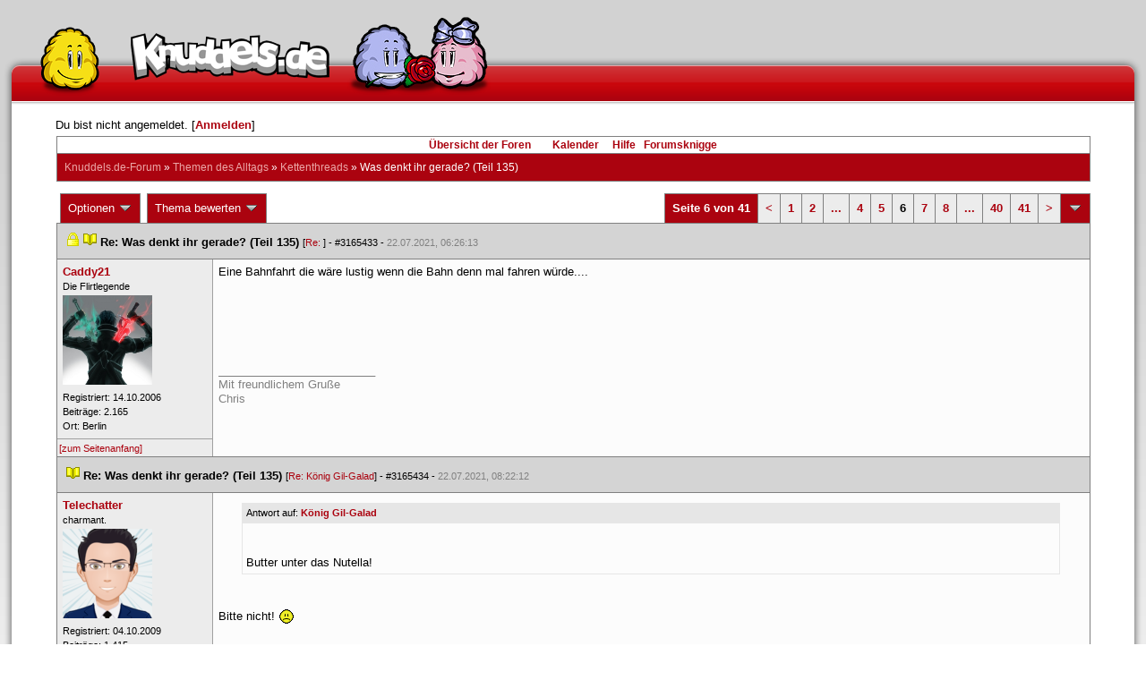

--- FILE ---
content_type: text/html; charset=latin1
request_url: https://forum.knuddels.de/ubbthreads.php?ubb=showflat&Number=3165739
body_size: 12658
content:
<!DOCTYPE HTML PUBLIC "-//W3C//DTD HTML 4.01//EN" "http://www.w3.org/TR/html4/strict.dtd">
<html>
<head>
	<title>Was denkt ihr gerade? (Teil 135) - Knuddels.de-Forum</title>
	<script type="text/javascript">
        var gaProperty = 'UA-34185161-1';

        // Disable tracking if the opt-out cookie exists.
        var disableStr = 'ga-disable-' + gaProperty;
        if (document.cookie.indexOf(disableStr + '=true') > -1) {
            window[disableStr] = true;
        }
    </script>
<script type="text/javascript">
var _gaq = _gaq || [];
_gaq.push(['_setAccount', 'UA-34185161-1']);
_gaq.push(['_addIgnoredRef', 'knuddel']);
_gaq.push(['_setDomainName', 'knuddels.de']);
_gaq.push(['_anonymizeIp', true]);
_gaq.push(['_trackPageview']);
</script>

<link rel="stylesheet" type="text/css" href="/styles/knigge.css">
<link rel="stylesheet" type="text/css" href="/styles/notepad.css">
<style type='text/css'>
<!--
td.post-content div.post_inner div img {
  vertical-align: bottom !important;
}

td.post-content div.post_inner div img[align=left] {
  margin: 0.5em 0.5em 0.5em 0 !important;
}

td.post-content div.post_inner div img[align=right] {
  margin: 0.5em 0 0.5em 0.5em !important;
}

table.statistiktable {
  border-collapse: collapse;
}

table.statistiktable tr,
table.statistiktable td {
  vertical-align: top;
}

table.statistiktable td {
  padding:  0.2em;
  border-top: 1px solid black;
}

table.statistiktable td.empty {
  border-top: 0px !important;
  width: 1.5em;
}

table.statistiktable td.category {
  border-top: 0px !important;
  font-size: 110%;
  font-weight: bold;
}

tr.notepad_notes_exist td {
  background-image: url('/images/general/default/diagonal%20stripes.gif') ;
  background-repeat: repeat;
}

abbr {
  border-bottom: 1px dotted #aaa !important;
  cursor:        help !important;
}

.globalmodname { color: #104e8b !important; }

img[title="Forumssprecher"] {
	display: none;
}

.profile_career {
  background-color:#F7F7F7;
  border:1px solid #808080;
  padding: 4px;
}
-->
</style><meta name="robots" content="index, follow">
	
	<link rel="canonical" href="https://forum.knuddels.de/ubbthreads.php?ubb=showflat&Number=3165739" />
	<!-- URI:  -->
	<meta http-equiv="Content-Type" content="text/html; charset=latin1" >
	<link rel="stylesheet" href="/styles/Knuddels_Red_1421168283.css?v=7.3.1" type="text/css" >
	<link rel="stylesheet" href="/styles/common.css?v=7.3.1" type="text/css" >
	<link rel="shortcut icon" href="/images/general/default/favicon.ico" >
	
	<script type="text/javascript">
		// <![CDATA[
		var baseurl		= "";
		var fullurl		= "https://forum.knuddels.de";
		var script		= "https://forum.knuddels.de/ubbthreads.php";
		var imagedir		= "general/default";
		var myUid		= '';
		var submitClicked 	= "Dein Beitrag ist bereits abgeschickt. Der Absenden-Knopf ist nun deaktiviert.";
		var open_block		= new Image();
		open_block.src		= baseurl + "/images/general/default/toggle_open.gif";
		var closed_block	= new Image();
		closed_block.src	= baseurl + "/images/general/default/toggle_closed.gif";
		var loadingpreview	= "Lade Vorschau";
		var today		= '21';
		var s_priv		= '';
		var safetyCheckText     = "Sind Sie sicher?";
		var user_time_format    = "";
		var forum_sessioncookie = "de_ubbt_mysess";
		var all_replies_in_one_window = "" == "common_window";
		// ]]>
	</script>
		<script type="text/javascript" src="/ubb_js/ubb_jslib.js?v=7.3.1"></script>
		<script type="text/javascript" src="/ubb_js/notepad.js?v=7.3.1"></script>
		<script type="text/javascript" src="/ubb_js/startup.js?v=7.3.1"></script>
		<script type="text/javascript" src="/ubb_js/showflat.js?v=7.3.1"></script>
		<script type="text/javascript" src="/ubb_js/image.js?v=7.3.1"></script>
		<script type="text/javascript" src="/ubb_js/quickquote.js?v=7.3.1"></script>
		<!-- wrapper-layout css -->
	<meta http-equiv="content-type" content="text/html; charset=utf-8">
	<meta name="description" content="Knuddels.de der Chat: Chatten, Flirten & Verlieben">
	<meta name="keywords" content="forum,threads,topics,user,hilfe,faqchat,chatten,online chat,flirt,single,flirtchat,kontakt,kostenlos,spiele,billard chat,liebe,singles,partner,blind,date,flirten,kostenlose,homepages,fotos,games,partnersuche,foren,forum,knuddeln,knuddels,knuddelz,chatflirt,kuscheln,knutschen,leidenschaft,freunde,kuss,kÃ¼ssen,reden,zungenkuss,lust,dates,livechat,quiz,hangman,kitzeln,spass,chats,chatter,chaten,mafia,spiel,freude,james,spass,suche,knuddel,knuffeln,room,bar,talk,torten werfen">
	<meta name="author" content="Knuddels">
	<meta name="Copyright" content="Knuddels">
	<meta name="content-language" content="de">
	<meta http-equiv="Content-Script-Type" content="text/javascript">
	<meta http-equiv="Content-Style-Type" content="text/css">
	<link rel="shortcut icon" href="/favicon.ico" type="image/x-icon">
	<meta http-equiv="imagetoolbar" content="no">
	<meta name="MSSmartTagsPreventParsing" content="true">
	<meta http-equiv="expires" content="0">
	<meta name="robots" content="index,follow">
	<meta name="revisit-after" content="5 Days">
	<meta name="doc-class" content="Completed">
	<meta name="Rating" content="General">
	<link href="/sf2/b/reset.css" rel="stylesheet" type="text/css">
	<link href="/sf2/b/default.css" rel="stylesheet" type="text/css">
	<link href="/sf2/m/boxes/boxes.css" rel="stylesheet" type="text/css">
	<script src="/sf2/b/yui3/yui/yui-min.js" type="text/javascript"></script>
	<!-- dynamic yui files -->
	<script src="/sf2/b/base.js" type="text/javascript"></script>
	<!-- specific files -->
	<link href="/sf2/f/forum/forum.css" rel="stylesheet" type="text/css">
	<script src="/sf2/b/popuphint.js" type="text/javascript"></script>

	<!-- END wrapper layout css -->


	<!-- Begin Cookie Consent plugin by Silktide - http://silktide.com/cookieconsent -->
	<script type="text/javascript">
// <![CDATA[
    	window.cookieconsent_options = {
			"message":"Cookies helfen uns bei der Bereitstellung unserer Dienste. Durch die Nutzung unserer Dienste erklÃ¤ren Sie sich damit einverstanden, dass wir Cookies setzen.",
			"dismiss":"OK",
			"learnMore":"Mehr erfahren",
			"link":"https://www.knuddels.de/legal/privacy-policy.html",
			"theme":"https://www.knuddels.de/static/base/css/cookie-consent-theme.css"
		};
// ]]>
	</script>
	<script type="text/javascript" src="//s3.amazonaws.com/cc.silktide.com/cookieconsent.latest.min.js"></script>
	<!-- End Cookie Consent plugin -->

</head>
<body class="variant-de forum"  onclick="if(event.which!=3){clearMenus(event)}" onunload='clearSubmit()'>
<!-- new pos of absolute elements -->
<div style="text-align: left;" id="top">
	
	</div> <!-- end wrapper for popup-scripts -->

<!-- wrapper layout html prefix -->
<!-- begin of main part -->
<div id="kbody">
	<div class="yui-skin-sam" id="yuiconsolecontainer">
	</div>
	<div id="kad1">
		<div id="kad1i" style="width:950px;">
		</div>
	</div>
	<div id="kdoc" class="yui-t2 kdoc-navidisabled"> <div id="hd">
		<div id="khd">

			<div class="hdbox">
				<div class="l"></div> <div class="r"></div>
				<div class="content">
					<a href="https://www.knuddels.de/" target="_top" title="Knuddels Chat / Chatroom">	<div id="mascot1" class="mascot1 normal"></div>
						<div class="logo"></div>
						<div class="mascot2"></div>
					</a>
					<ul class="hdm">

					<div id="popupbox">
						<div style="margin: 0pt; width: 19px; height: 10px; font-size: 4px;
float: left;"> </div>
						<div style="margin: 3px 0pt 0pt; width: 267px;
height: 62px; font-size: 11px; float: left;" id="popuphint"></div>
						<div style="margin: 13px 0pt 0pt 25px; width: 65px; height: 50px;
font-size: 11px; float: left;" id="popuparrow"></div>
						<div style="height: 4px; font-size: 4px; float: none; clear: both;"></div>
					</div>
				</div>
				<div class="hr"></div>
			</div>

		</div>
	</div>
		<div id="bd1">
			<div id="bd2">
				<div id="bd3">
					<div id="yui-main">
						<div id="yui-main-border"><div class="border"></div></div>
						<div class="yui-b" id="yui-main-content">
							<div id="kmain">
								<div class="forum">
									<!-- BEGIN forum content, end header.template -->
									<!-- END wrapper layout html prefix -->
									

									
									<div id="content">
										
										<!-- here was the popup-boxes code -->
										<div style="margin: 4px 2.5%; width: 95%;">Du bist nicht angemeldet. [<a href="/ubbthreads.php?ubb=login">Anmelden</a>]
																					</div>

										<table align="center" width="95%" cellpadding="0" cellspacing="0">
											<tr>
												<td>
													<table width="100%" class="t_outer" cellpadding="0" cellspacing="0">
<tr>
<td>
<table width="100%" class="t_inner" cellpadding="0" cellspacing="1">
											<tr>
												<td class="navigation">
													
																																																				<a href="/ubbthreads.php?ubb=cfrm">&Uuml;bersicht der Foren</a> &nbsp;&nbsp;
																											 &nbsp;&nbsp;&nbsp;
																												<a href="/ubbthreads.php?ubb=calendar">Kalender</a> &nbsp;&nbsp;&nbsp;
														
														<a href="/ubbthreads.php?ubb=hilfe">Hilfe</a>&nbsp;&nbsp;

														<a href="/ubbthreads.php?ubb=showflat&amp;Number=338550">Forumsknigge</a>
												</td>
											</tr>
											<tr>
												<td class="breadcrumbs">
				<span style="float:left">
																			 <a href="/ubbthreads.php?ubb=cfrm">Knuddels.de-Forum</a> &raquo; <a href="/ubbthreads.php?ubb=cfrm&amp;c=2">Themen des Alltags</a> &raquo; <a href="/ubbthreads.php?ubb=postlist&amp;Board=54">Kettenthreads</a> &raquo; <h1 style="display: inline; font-size: inherit; font-weight: inherit">Was denkt ihr gerade? (Teil 135)</h1>
												</span>
												</td>
											</tr>
											</table>
</td>
</tr>
</table>


											</td>
											</tr>
											<tr>
												<td>
													<table width="100%" cellpadding="0" cellspacing="0" style="margin-top: -5px">

<tr><td width="100%" class="body_col" valign="top">

<script type="text/javascript">
<!--
var lang = new Object();
lang['NOTES'] = "Notizen";
lang['ERROR_RESPONSE_XML_EMPTY'] = "Antwort-XML war leer!";
lang['ERROR_NO_POST_ID'] = "Antwort-XML enthält keinen Post-ID!";
lang['ERROR_NO_RESULT'] = "Antwort-XML enthält kein result!";
lang['ERROR_INVALID_POST_ID'] = "Ungültiger POST-ID!";
lang['PLEASE_WAIT'] = "Bitte warten";
lang['BUTT_CANCEL'] = "Abbrechen";
lang['ERROR_ADDING_NOTE_FAILED'] = "Beim Hinzufügen ist ein Fehler aufgetreten!";
lang['ERROR_CHANGING_NOTE_FAILED'] = "Beim Hinzufügen ist ein Fehler aufgetreten!";
lang['ERROR_DELETING_NOTE_FAILED'] = "Beim Löschen ist ein Fehler aufgetreten!";
lang['ERROR_CHANGE_NOT_ALLOWED'] = "Sie dürfen diese Notiz nicht (mehr) bearbeiten!";
lang['ERROR_DELETE_NOT_ALLOWED'] = "Sie dürfen diese Notiz nicht (mehr) löschen!";
lang['ERROR_NOTE_BODY_EMPTY'] = "Eine Notiz muss immer Text enthalten!";
lang['ERROR_NO_NOTE_BODY_TRANSMITTED'] = "Fehler: Es wurde kein Notiz-Inhalt übertragen!";
lang['NOTEPAD_NOTE_DELETED'] = "Notiz wurde gelöscht.";
lang['ERROR_SERVER_FORGOT_NOTE'] = "Server-Antwort enthielt keine Notiz! Bitte laden Sie die Seite neu.";
lang['NOTE_LAST_MODIFIED_BY'] = "zuletzt geändert von";
lang['NOTE_LAST_MODIFIED_AT'] = "am";
lang['BUTT_SUBMIT'] = "Absenden";
lang['NO_POPUPS_POSSIBLE'] = "Das Popup konnte nicht geöffnet werden. Bitte überprüfe die Einstellungen deines Browsers und erlaube Popups für das Forum, wenn du die Funktion 'Schnellzitate in gemeinsamem Fenster für alle Threads öffnen' benutzen möchtest!";

var notepad_add_post_notes = 0;
var edit_any_post_notepad = 0;
-->
</script>


<div id="overlaynotepad_overlay" class="overlaynotepad_overlay" style="display: none;"></div>
<div id="overlaynotepad" class="overlaynotepad" style="display: none;"></div>

<div class="controlcontainer">
<div style="float: right;">
<table class="t_standard pagination">
<tr>
<td class="tdheader">Seite 6 von 41</td>
<td class="alt-1"><a href="/ubbthreads.php?ubb=showflat&amp;Number=3165739&amp;page=5" title="Gehe zur Seite 5">&lt;</a></td>
<td class="alt-1"><a href="/ubbthreads.php?ubb=showflat&amp;Number=3165739&amp;page=1" title="Gehe zur Seite 1">1</a></td>
<td class="alt-1"><a href="/ubbthreads.php?ubb=showflat&amp;Number=3165739&amp;page=2" title="Gehe zur Seite 2">2</a></td>
<td class="alt-1"><a href="/ubbthreads.php?ubb=showflat&amp;Number=3165739&amp;page=3" title="Gehe zur Seite 3">...</a></td>
<td class="alt-1"><a href="/ubbthreads.php?ubb=showflat&amp;Number=3165739&amp;page=4" title="Gehe zur Seite 4">4</a></td>
<td class="alt-1"><a href="/ubbthreads.php?ubb=showflat&amp;Number=3165739&amp;page=5" title="Gehe zur Seite 5">5</a></td>
<td class="alt-1">6</td>
<td class="alt-1"><a href="/ubbthreads.php?ubb=showflat&amp;Number=3165739&amp;page=7" title="Gehe zur Seite 7">7</a></td>
<td class="alt-1"><a href="/ubbthreads.php?ubb=showflat&amp;Number=3165739&amp;page=8" title="Gehe zur Seite 8">8</a></td>
<td class="alt-1"><a href="/ubbthreads.php?ubb=showflat&amp;Number=3165739&amp;page=24" title="Gehe zur Seite 24">...</a></td>
<td class="alt-1"><a href="/ubbthreads.php?ubb=showflat&amp;Number=3165739&amp;page=40" title="Gehe zur Seite 40">40</a></td>
<td class="alt-1"><a href="/ubbthreads.php?ubb=showflat&amp;Number=3165739&amp;page=41" title="Gehe zur Seite 41">41</a></td>
<td class="alt-1"><a href="/ubbthreads.php?ubb=showflat&amp;Number=3165739&amp;page=7" title="Gehe zur Seite 7">&gt;</a></td>
<td class="tdheader" align="center" style="cursor: pointer" id="pagination_0_control" onclick="showHideMenu('pagination_0_control','pagination_0_popup')" title="Gehe zur Seite..."><img style="vertical-align: middle" src="/images/general/default/toggle_open.gif" alt="" /></td>
</tr>
</table>
</div>
<div id="pagination_0_popup" style="display: none;">
<table class="popup_menu">
<tr><td nowrap='nowrap' class="popup_menu_header">
Gehe zur Seite...
</td></tr>
<tr>
<td class="popup_menu_content noclose" valign="middle">
<label><input type="text" name="gotopaginate" id="gotopagination_0" size="4" class="form-input" /> <input type="submit" name="textsearch" value="Los" onclick="goto_page('showflat&amp;Number=3165739&amp;page=','gotopagination_0'); return false;" class="form-button" /></label>
</td>
</tr>
</table>
</div>
</div>
<table cellpadding="0" cellspacing="0" class="controlcontainer">
<tr>


<td style="padding-right: 3px;">
<table class="t_standard">
<tr>
<td class="tdheader" style="cursor: pointer" id="options_control" onclick="showHideMenu('options_control','options_popup')">
Optionen <img style="vertical-align: middle" src="/images/general/default/toggle_open.gif" alt="" />
</td>
</tr>
</table>

</td>

<td style="padding-right: 3px;">
<table class="t_standard">
<tr>
<td class="tdheader" style="cursor: pointer" id="rating_control" onclick="showHideMenu('rating_control','rating_popup')">
Thema bewerten <img style="vertical-align: middle" src="/images/general/default/toggle_open.gif" alt="" />
</td>
</tr>
</table>
</td>


</tr>
</table>

<table width="100%" class="t_outer noymargins" cellpadding="0" cellspacing="0" >
  <tr>
    <td>
      <table width="100%" class="t_inner noymargins" cellpadding="0" cellspacing="0" id="actualthreadcontent">
        
<tr id="Post3165433">
        <td colspan="2" class="subjecttable">
                      <img src="/images/general/default/lock.gif" alt="" />
                                <a href="/ubbthreads.php?ubb=showflat&amp;Number=3165433#Post3165433"
              ><img src="/images/icons/default/book.gif" alt="" /></a>
          <b>Re: Was denkt ihr gerade? (Teil 135)</b>
                      
                    <span class="small">
          [<a href="/ubbthreads.php?ubb=showflat&amp;Number=3165431#Post3165431" target="_blank"  rel="nofollow">Re: </a>]
            - <span id="number3165433">#3165433</span> - <span class="date">22.07.2021, 06:26:13</span>
          </span>
        </td>
      </tr>

      <tr>
        <td width="15%" valign="top" class="author-content" style="max-width:200px;">
          <b><span id="menu_control_3165433"><a href="javascript:void(0);" onclick="showHideMenu('menu_control_3165433','profile_popup_3165433');"><span style="word-wrap: break-word">Caddy21</span></a></span></b> 
                    <span class="small">
                                      <br />
              &#8203;Die Flirtlegende
                                    <br />
            <img src="/images/avatars/uploads/762257.jpg" alt="" width="100" height="100" class="avatar" />
            <br />
            Registriert:  14.10.2006
                          <br />
              Beitr&auml;ge: 2.165
                                      <br />
              Ort: Berlin
                                  </span>
        </td>
        <td width="85%" class="post-content"
                    valign="top">
          <div class="post_inner">
            <div id="body0">Eine Bahnfahrt die wäre lustig wenn die Bahn denn mal fahren würde....</div>
            

            
       	                              <div class="signature">_________________________<br />Mit freundlichem Gruße<br />Chris<br /></div>
                        <br />
          </div>
        </td>
      </tr>
      <tr>
        <td class="post_top_link" valign="bottom">
          <a href="#top">[zum Seitenanfang]</a>
        </td>
        <td class="post-options" valign="bottom" align="right">
          &nbsp;
        </td>
      </tr>

  
<tr id="Post3165434">
        <td colspan="2" class="subjecttable">
                                <a href="/ubbthreads.php?ubb=showflat&amp;Number=3165434#Post3165434"
              ><img src="/images/icons/default/book.gif" alt="" /></a>
          <b>Re: Was denkt ihr gerade? (Teil 135)</b>
                    <span class="small">
          [<a href="/ubbthreads.php?ubb=showflat&amp;Number=3165430#Post3165430" target="_blank"  rel="nofollow">Re: K&ouml;nig Gil-Galad</a>]
            - <span id="number3165434">#3165434</span> - <span class="date">22.07.2021, 08:22:12</span>
          </span>
        </td>
      </tr>

      <tr>
        <td width="15%" valign="top" class="author-content" style="max-width:200px;">
          <b><span id="menu_control_3165434"><a href="javascript:void(0);" onclick="showHideMenu('menu_control_3165434','profile_popup_3165434');"><span style="word-wrap: break-word">Telechatter</span></a></span></b> 
                    <span class="small">
                                      <br />
              &#8203;charmant.
                                    <br />
            <img src="/images/avatars/uploads/1402287.png" alt="" width="100" height="100" class="avatar" />
            <br />
            Registriert:  04.10.2009
                          <br />
              Beitr&auml;ge: 1.415
                                      <br />
              Ort: Niedersachsen
                                  </span>
        </td>
        <td width="85%" class="post-content"
                    valign="top">
          <div class="post_inner">
            <div id="body1"><div class="ubbcode-block"><div class="ubbcode-header">Antwort auf: <a href="/ubbthreads.php?ubb=showflat&amp;Number=3165430#Post3165430">K&ouml;nig Gil-Galad</a></div><div class="ubbcode-body"><br /><br />Butter unter das Nutella! </div></div> <br /><br />Bitte nicht! <img src="/images/graemlins/default/frown.gif" alt=":-(" title="traurig" height="18" width="18" /></div>
            

            
       	                              <div class="signature">_________________________<br />All the treasures of the earth can’t replace a good friend.</div>
                        <br />
          </div>
        </td>
      </tr>
      <tr>
        <td class="post_top_link" valign="bottom">
          <a href="#top">[zum Seitenanfang]</a>
        </td>
        <td class="post-options" valign="bottom" align="right">
          &nbsp;
        </td>
      </tr>

<tr id="Post3165445">
        <td colspan="2" class="subjecttable">
                                <a href="/ubbthreads.php?ubb=showflat&amp;Number=3165445#Post3165445"
              ><img src="/images/icons/default/book.gif" alt="" /></a>
          <b>Re: Was denkt ihr gerade? (Teil 135)</b>
                    <span class="small">
          [<a href="/ubbthreads.php?ubb=showflat&amp;Number=3165431#Post3165431" target="_blank"  rel="nofollow">Re: </a>]
            - <span id="number3165445">#3165445</span> - <span class="date">22.07.2021, 13:03:48</span>
          </span>
        </td>
      </tr>

      <tr>
        <td width="15%" valign="top" class="author-content" style="max-width:200px;">
          <b><span id="menu_control_3165445"><a href="javascript:void(0);" onclick="showHideMenu('menu_control_3165445','profile_popup_3165445');"><span style="color: #00aa00"><span style="word-wrap: break-word">Plueschzombie</span></span></a><img src='/images/general/default/mod.gif' alt='Moderator' title='Moderator' border='0' /></span></b> 
                    <span class="small">
                                      <br />
              &#8203;Kr&uuml;mel.
                                    <br />
            <img src="/images/avatars/uploads/1990893.jpg" alt="" width="100" height="100" class="avatar" />
            <br />
            Registriert:  15.10.2017
                          <br />
              Beitr&auml;ge: 951
                                              </span>
        </td>
        <td width="85%" class="post-content"
                    valign="top">
          <div class="post_inner">
            <div id="body2">Ihgitt <img src="/images/graemlins/default/laugh.gif" alt=":-D" title="lach" height="18" width="18" /></div>
            

            
       	                              <div class="signature">_________________________<br />» aspera ad astra «</div>
                        <br />
          </div>
        </td>
      </tr>
      <tr>
        <td class="post_top_link" valign="bottom">
          <a href="#top">[zum Seitenanfang]</a>
        </td>
        <td class="post-options" valign="bottom" align="right">
          &nbsp;
        </td>
      </tr>

<tr id="Post3165446">
        <td colspan="2" class="subjecttable">
                                <a href="/ubbthreads.php?ubb=showflat&amp;Number=3165446#Post3165446"
              ><img src="/images/icons/default/book.gif" alt="" /></a>
          <b>Re: Was denkt ihr gerade? (Teil 135)</b>
                    <span class="small">
          [<a href="/ubbthreads.php?ubb=showflat&amp;Number=3165445#Post3165445" target="_blank"  rel="nofollow">Re: Plueschzombie</a>]
            - <span id="number3165446">#3165446</span> - <span class="date">22.07.2021, 13:10:56</span>
          </span>
        </td>
      </tr>

      <tr>
        <td width="15%" valign="top" class="author-content" style="max-width:200px;">
          <b><span id="menu_control_3165446"><a href="javascript:void(0);" onclick="showHideMenu('menu_control_3165446','profile_popup_3165446');"><span style="word-wrap: break-word">Caddy21</span></a></span></b> 
                    <span class="small">
                                      <br />
              &#8203;Die Flirtlegende
                                    <br />
            <img src="/images/avatars/uploads/762257.jpg" alt="" width="100" height="100" class="avatar" />
            <br />
            Registriert:  14.10.2006
                          <br />
              Beitr&auml;ge: 2.165
                                      <br />
              Ort: Berlin
                                  </span>
        </td>
        <td width="85%" class="post-content"
                    valign="top">
          <div class="post_inner">
            <div id="body3">Assoziationskette? Haben wir doch bereits. <br /><br />Kann der Tag bald ein Ende haben, der kann weg....</div>
            

            
       	                              <div class="signature">_________________________<br />Mit freundlichem Gruße<br />Chris<br /></div>
                        <br />
          </div>
        </td>
      </tr>
      <tr>
        <td class="post_top_link" valign="bottom">
          <a href="#top">[zum Seitenanfang]</a>
        </td>
        <td class="post-options" valign="bottom" align="right">
          &nbsp;
        </td>
      </tr>

<tr id="Post3165481">
        <td colspan="2" class="subjecttable">
                                <a href="/ubbthreads.php?ubb=showflat&amp;Number=3165481#Post3165481"
              ><img src="/images/icons/default/book.gif" alt="" /></a>
          <b>Re: Was denkt ihr gerade? (Teil 135)</b>
                    <span class="small">
          [<a href="/ubbthreads.php?ubb=showflat&amp;Number=3165446#Post3165446" target="_blank"  rel="nofollow">Re: Caddy21</a>]
            - <span id="number3165481">#3165481</span> - <span class="date">22.07.2021, 20:46:32</span>
          </span>
        </td>
      </tr>

      <tr>
        <td width="15%" valign="top" class="author-content" style="max-width:200px;">
          <b><span id="menu_control_3165481"><a href="javascript:void(0);" onclick="showHideMenu('menu_control_3165481','profile_popup_3165481');"><span style="color: #00aa00"><span style="word-wrap: break-word">Blackblood</span></span></a><img src='/images/general/default/mod.gif' alt='Moderator' title='Moderator' border='0' /> <img src='/images/general/default/inactive.gif' alt='inaktiv' title='inaktiv' border='0' /></span></b> 
                    <span class="small">
                                      <br />
              &#8203;Nachkomme der Sieben
                                    <br />
            <img src="/images/avatars/uploads/818659.jpg" alt="" width="100" height="100" class="avatar" />
            <br />
            Registriert:  22.12.2006
                          <br />
              Beitr&auml;ge: 8.845
                                      <br />
              Ort: Berlin
                                  </span>
        </td>
        <td width="85%" class="post-content"
                    valign="top">
          <div class="post_inner">
            <div id="body4">Seidenschnabel ist schon toll. <img src="/images/graemlins/default/grin.gif" alt=":-]" title="grins" height="18" width="18" /></div>
            

            
       	                              <div class="signature">_________________________<br />„Auf dieser Welt gibt es kein Rätsel, für das es nicht auch eine logische Erklärung gibt.“ – Conan Edogawa<br /></div>
                        <br />
          </div>
        </td>
      </tr>
      <tr>
        <td class="post_top_link" valign="bottom">
          <a href="#top">[zum Seitenanfang]</a>
        </td>
        <td class="post-options" valign="bottom" align="right">
          &nbsp;
        </td>
      </tr>

<tr id="Post3165501">
        <td colspan="2" class="subjecttable">
                                <a href="/ubbthreads.php?ubb=showflat&amp;Number=3165501#Post3165501"
              ><img src="/images/icons/default/book.gif" alt="" /></a>
          <b>Re: Was denkt ihr gerade? (Teil 135)</b>
                    <span class="small">
          [<a href="/ubbthreads.php?ubb=showflat&amp;Number=3165481#Post3165481" target="_blank"  rel="nofollow">Re: Blackblood</a>]
            - <span id="number3165501">#3165501</span> - <span class="date">23.07.2021, 09:36:00</span>
          </span>
        </td>
      </tr>

      <tr>
        <td width="15%" valign="top" class="author-content" style="max-width:200px;">
          <b><span id="menu_control_3165501"><a href="javascript:void(0);" onclick="showHideMenu('menu_control_3165501','profile_popup_3165501');"><span style="word-wrap: break-word">kimschi</span></a></span></b> 
                    <span class="small">
                                                <br />
            <img src="/images/avatars/uploads/1089109.png" alt="" width="100" height="100" class="avatar" />
            <br />
            Registriert:  17.12.2007
                          <br />
              Beitr&auml;ge: 3.700
                                      <br />
              Ort: Baden-Württemberg
                                  </span>
        </td>
        <td width="85%" class="post-content"
                    valign="top">
          <div class="post_inner">
            <div id="body5">Pünktlich zum Urlaub wird das Wetter wieder schlechter. Manno! <img src="/images/graemlins/default/cry.gif" alt=":((" title="todtraurig" height="18" width="18" /> <img src="/images/graemlins/default/laugh.gif" alt=":-D" title="lach" height="18" width="18" /></div>
            

            
       	                              <div class="signature">_________________________<br />&quot;You can't explain what's going on in your brain!&quot; - &quot;Why don't you just try?&quot; </div>
                        <br />
          </div>
        </td>
      </tr>
      <tr>
        <td class="post_top_link" valign="bottom">
          <a href="#top">[zum Seitenanfang]</a>
        </td>
        <td class="post-options" valign="bottom" align="right">
          &nbsp;
        </td>
      </tr>

<tr id="Post3165505">
        <td colspan="2" class="subjecttable">
                                <a href="/ubbthreads.php?ubb=showflat&amp;Number=3165505#Post3165505"
              ><img src="/images/icons/default/book.gif" alt="" /></a>
          <b>Re: Was denkt ihr gerade? (Teil 135)</b>
                    <span class="small">
          [<a href="/ubbthreads.php?ubb=showflat&amp;Number=3165501#Post3165501" target="_blank"  rel="nofollow">Re: kimschi</a>]
            - <span id="number3165505">#3165505</span> - <span class="date">23.07.2021, 10:07:35</span>
          </span>
        </td>
      </tr>

      <tr>
        <td width="15%" valign="top" class="author-content" style="max-width:200px;">
          <b><span id="menu_control_3165505"><a href="javascript:void(0);" onclick="showHideMenu('menu_control_3165505','profile_popup_3165505');"><span style="word-wrap: break-word">Telechatter</span></a></span></b> 
                    <span class="small">
                                      <br />
              &#8203;charmant.
                                    <br />
            <img src="/images/avatars/uploads/1402287.png" alt="" width="100" height="100" class="avatar" />
            <br />
            Registriert:  04.10.2009
                          <br />
              Beitr&auml;ge: 1.415
                                      <br />
              Ort: Niedersachsen
                                  </span>
        </td>
        <td width="85%" class="post-content"
                    valign="top">
          <div class="post_inner">
            <div id="body6"><div class="ubbcode-block"><div class="ubbcode-header">Antwort auf: <a href="/ubbthreads.php?ubb=showflat&amp;Number=3165501#Post3165501">kimschi</a></div><div class="ubbcode-body">Pünktlich zum Urlaub wird das Wetter wieder schlechter. Manno! <img src="/images/graemlins/default/cry.gif" alt=":((" title="todtraurig" height="18" width="18" /> <img src="/images/graemlins/default/laugh.gif" alt=":-D" title="lach" height="18" width="18" /> </div></div> <br /><br />Quatsch! Hier scheint die Sonne <img src="/images/graemlins/default/grin.gif" alt=":-]" title="grins" height="18" width="18" /></div>
            

            
       	                              <div class="signature">_________________________<br />All the treasures of the earth can’t replace a good friend.</div>
                        <br />
          </div>
        </td>
      </tr>
      <tr>
        <td class="post_top_link" valign="bottom">
          <a href="#top">[zum Seitenanfang]</a>
        </td>
        <td class="post-options" valign="bottom" align="right">
          &nbsp;
        </td>
      </tr>

<tr id="Post3165528">
        <td colspan="2" class="subjecttable">
                                <a href="/ubbthreads.php?ubb=showflat&amp;Number=3165528#Post3165528"
              ><img src="/images/icons/default/book.gif" alt="" /></a>
          <b>Re: Was denkt ihr gerade? (Teil 135)</b>
                    <span class="small">
          [<a href="/ubbthreads.php?ubb=showflat&amp;Number=3165505#Post3165505" target="_blank"  rel="nofollow">Re: Telechatter</a>]
            - <span id="number3165528">#3165528</span> - <span class="date">23.07.2021, 18:40:44</span>
          </span>
        </td>
      </tr>

      <tr>
        <td width="15%" valign="top" class="author-content" style="max-width:200px;">
          <b><span id="menu_control_3165528"><a href="javascript:void(0);" onclick="showHideMenu('menu_control_3165528','profile_popup_3165528');"><span style="word-wrap: break-word">Ich atme ein und RASTE AUS</span></a></span></b> 
                    <span class="small">
                                                <br />
            
            <br />
            Registriert:  17.12.2020
                          <br />
              Beitr&auml;ge: 3.474
                                              </span>
        </td>
        <td width="85%" class="post-content"
                    valign="top">
          <div class="post_inner">
            <div id="body7">Daran muss man sich erst gewöhnen <img src="/images/graemlins/default/laugh.gif" alt=":-D" title="lach" height="18" width="18" /></div>
            

            
       	                              <div class="signature">_________________________<br />Wenn man nicht über Tote redet, sterben sie zweimal. </div>
                        <br />
          </div>
        </td>
      </tr>
      <tr>
        <td class="post_top_link" valign="bottom">
          <a href="#top">[zum Seitenanfang]</a>
        </td>
        <td class="post-options" valign="bottom" align="right">
          &nbsp;
        </td>
      </tr>

<tr id="Post3165530">
        <td colspan="2" class="subjecttable">
                                <a href="/ubbthreads.php?ubb=showflat&amp;Number=3165530#Post3165530"
              ><img src="/images/icons/default/book.gif" alt="" /></a>
          <b>Re: Was denkt ihr gerade? (Teil 135)</b>
                    <span class="small">
          [<a href="/ubbthreads.php?ubb=showflat&amp;Number=3165505#Post3165505" target="_blank"  rel="nofollow">Re: Telechatter</a>]
            - <span id="number3165530">#3165530</span> - <span class="date">23.07.2021, 19:56:18</span>
          </span>
        </td>
      </tr>

      <tr>
        <td width="15%" valign="top" class="author-content" style="max-width:200px;">
          <b><span id="menu_control_3165530"><a href="javascript:void(0);" onclick="showHideMenu('menu_control_3165530','profile_popup_3165530');"><span style="word-wrap: break-word">K&ouml;nig Gil-Galad</span></a></span></b> 
                    <span class="small">
                                      <br />
              &#8203;Reverse
                                    <br />
            <img src="/images/avatars/uploads/848644.jpg" alt="" width="100" height="100" class="avatar" />
            <br />
            Registriert:  26.01.2007
                          <br />
              Beitr&auml;ge: 2.263
                                      <br />
              Ort: Walsrode
                                  </span>
        </td>
        <td width="85%" class="post-content"
                    valign="top">
          <div class="post_inner">
            <div id="body8"><div class="ubbcode-block"><div class="ubbcode-header">Antwort auf: <a href="/ubbthreads.php?ubb=showflat&amp;Number=3165505#Post3165505">Telechatter</a></div><div class="ubbcode-body"><br />Quatsch! Hier scheint die Sonne <img src="/images/graemlins/default/grin.gif" alt=":-]" title="grins" height="18" width="18" /></div></div> <br /><br />Igitt, Sonne!<br /><br />*sad nerd-noise*</div>
            

            
       	                              <div class="signature">_________________________<br />Stark zu sein bedeutet nicht,<br />nie zu fallen sondern immer<br />wieder auf zu stehen!!</div>
                        <br />
          </div>
        </td>
      </tr>
      <tr>
        <td class="post_top_link" valign="bottom">
          <a href="#top">[zum Seitenanfang]</a>
        </td>
        <td class="post-options" valign="bottom" align="right">
          &nbsp;
        </td>
      </tr>

<tr id="Post3165536">
        <td colspan="2" class="subjecttable">
                                <a href="/ubbthreads.php?ubb=showflat&amp;Number=3165536#Post3165536"
              ><img src="/images/icons/default/book.gif" alt="" /></a>
          <b>Re: Was denkt ihr gerade? (Teil 135)</b>
                    <span class="small">
          [<a href="/ubbthreads.php?ubb=showflat&amp;Number=3165530#Post3165530" target="_blank"  rel="nofollow">Re: K&ouml;nig Gil-Galad</a>]
            - <span id="number3165536">#3165536</span> - <span class="date">23.07.2021, 21:44:50</span>
          </span>
        </td>
      </tr>

      <tr>
        <td width="15%" valign="top" class="author-content" style="max-width:200px;">
          <b><span id="menu_control_3165536"><a href="javascript:void(0);" onclick="showHideMenu('menu_control_3165536','profile_popup_3165536');"><span style="word-wrap: break-word">sweet-chica24</span></a></span></b> 
                    <span class="small">
                                      <br />
              &#8203;Meow.
                                    <br />
            <img src="/images/avatars/uploads/1336638.png" alt="" width="99" height="97" class="avatar" />
            <br />
            Registriert:  05.05.2009
                          <br />
              Beitr&auml;ge: 2.541
                                      <br />
              Ort: Nürnberg
                                  </span>
        </td>
        <td width="85%" class="post-content"
                    valign="top">
          <div class="post_inner">
            <div id="body9">Google, wann kommt Blacklist Staffel 9?</div>
            

            
       	                              <div class="signature">_________________________<br /><span style="font-style: italic">I escape, but I carry you with me.</span></div>
                        <br />
          </div>
        </td>
      </tr>
      <tr>
        <td class="post_top_link" valign="bottom">
          <a href="#top">[zum Seitenanfang]</a>
        </td>
        <td class="post-options" valign="bottom" align="right">
          &nbsp;
        </td>
      </tr>

<tr id="Post3165634">
        <td colspan="2" class="subjecttable">
                                <a href="/ubbthreads.php?ubb=showflat&amp;Number=3165634#Post3165634"
              ><img src="/images/icons/default/book.gif" alt="" /></a>
          <b>Re: Was denkt ihr gerade? (Teil 135)</b>
                    <span class="small">
          [<a href="/ubbthreads.php?ubb=showflat&amp;Number=3165536#Post3165536" target="_blank"  rel="nofollow">Re: sweet-chica24</a>]
            - <span id="number3165634">#3165634</span> - <span class="date">26.07.2021, 04:45:23</span>
          </span>
        </td>
      </tr>

      <tr>
        <td width="15%" valign="top" class="author-content" style="max-width:200px;">
          <b><span id="menu_control_3165634"><a href="javascript:void(0);" onclick="showHideMenu('menu_control_3165634','profile_popup_3165634');"><span style="word-wrap: break-word">LenaQu</span></a></span></b> 
                    <span class="small">
                                      <br />
              &#8203;Hakuna Matata - m&ouml;p!
                                    <br />
            <img src="/images/avatars/uploads/1992553.jpg" alt="" width="100" height="80" class="avatar" />
            <br />
            Registriert:  26.10.2017
                          <br />
              Beitr&auml;ge: 114
                                      <br />
              Ort: München
                                  </span>
        </td>
        <td width="85%" class="post-content"
                    valign="top">
          <div class="post_inner">
            <div id="body10">Halb 5... Ich liege da... Ich kann nicht schlafen...<br />Und wieso hab ich jetzt das Lied &quot;Was ist rund und schmeckt nach nichts? - Die Oblaaaaten!&quot; als Dauerschleife im Kopf???</div>
            

            
       	                              <div class="signature">_________________________<br /><div style="text-align: center">Räschtshraihbunk ihßd aihnä Kuhnzd di Nihmahnt viehrklisch behährschd! :D</div></div>
                        <br />
          </div>
        </td>
      </tr>
      <tr>
        <td class="post_top_link" valign="bottom">
          <a href="#top">[zum Seitenanfang]</a>
        </td>
        <td class="post-options" valign="bottom" align="right">
          &nbsp;
        </td>
      </tr>

<tr id="Post3165645">
        <td colspan="2" class="subjecttable">
                                <a href="/ubbthreads.php?ubb=showflat&amp;Number=3165645#Post3165645"
              ><img src="/images/icons/default/book.gif" alt="" /></a>
          <b>Re: Was denkt ihr gerade? (Teil 135)</b>
                    <span class="small">
          [<a href="/ubbthreads.php?ubb=showflat&amp;Number=3165634#Post3165634" target="_blank"  rel="nofollow">Re: LenaQu</a>]
            - <span id="number3165645">#3165645</span> - <span class="date">26.07.2021, 09:06:07</span>
          </span>
        </td>
      </tr>

      <tr>
        <td width="15%" valign="top" class="author-content" style="max-width:200px;">
          <b>Gelöschter Nutzer</b> 
                    <span class="small">
                                      <br />
              Nicht registriert
                                    <br />
            
            <br />
            
                          <br />
              
                                              </span>
        </td>
        <td width="85%" class="post-content"
                    valign="top">
          <div class="post_inner">
            <div id="body11">43 Grad sagt das Wetter um 11:06 Uhr ... läuft. Rückwärts und bergab - aber läuft.   <img src="/images/graemlins/default/blush.gif" alt=":-[" title="peinlich" height="18" width="18" />  <img src="/images/graemlins/default/laugh.gif" alt=":-D" title="lach" height="18" width="18" /> </div>
            

            
       	                            <br />
          </div>
        </td>
      </tr>
      <tr>
        <td class="post_top_link" valign="bottom">
          <a href="#top">[zum Seitenanfang]</a>
        </td>
        <td class="post-options" valign="bottom" align="right">
          &nbsp;
        </td>
      </tr>

<tr id="Post3165675">
        <td colspan="2" class="subjecttable">
                                <a href="/ubbthreads.php?ubb=showflat&amp;Number=3165675#Post3165675"
              ><img src="/images/icons/default/book.gif" alt="" /></a>
          <b>Re: Was denkt ihr gerade? (Teil 135)</b>
                    <span class="small">
          [<a href="/ubbthreads.php?ubb=showflat&amp;Number=3165645#Post3165645" target="_blank"  rel="nofollow">Re: </a>]
            - <span id="number3165675">#3165675</span> - <span class="date">26.07.2021, 18:36:08</span>
          </span>
        </td>
      </tr>

      <tr>
        <td width="15%" valign="top" class="author-content" style="max-width:200px;">
          <b><span id="menu_control_3165675"><a href="javascript:void(0);" onclick="showHideMenu('menu_control_3165675','profile_popup_3165675');"><span style="color: #00aa00"><span style="word-wrap: break-word">Plueschzombie</span></span></a><img src='/images/general/default/mod.gif' alt='Moderator' title='Moderator' border='0' /></span></b> 
                    <span class="small">
                                      <br />
              &#8203;Kr&uuml;mel.
                                    <br />
            <img src="/images/avatars/uploads/1990893.jpg" alt="" width="100" height="100" class="avatar" />
            <br />
            Registriert:  15.10.2017
                          <br />
              Beitr&auml;ge: 951
                                              </span>
        </td>
        <td width="85%" class="post-content"
                    valign="top">
          <div class="post_inner">
            <div id="body12">Einfach ein wundervoller Mensch &lt;3</div>
            

            
       	                              <div class="signature">_________________________<br />» aspera ad astra «</div>
                        <br />
          </div>
        </td>
      </tr>
      <tr>
        <td class="post_top_link" valign="bottom">
          <a href="#top">[zum Seitenanfang]</a>
        </td>
        <td class="post-options" valign="bottom" align="right">
          &nbsp;
        </td>
      </tr>

<tr id="Post3165676">
        <td colspan="2" class="subjecttable">
                                <a href="/ubbthreads.php?ubb=showflat&amp;Number=3165676#Post3165676"
              ><img src="/images/icons/default/book.gif" alt="" /></a>
          <b>Re: Was denkt ihr gerade? (Teil 135)</b>
                    <span class="small">
          [<a href="/ubbthreads.php?ubb=showflat&amp;Number=3165675#Post3165675" target="_blank"  rel="nofollow">Re: Plueschzombie</a>]
            - <span id="number3165676">#3165676</span> - <span class="date">26.07.2021, 18:39:06</span>
          </span>
        </td>
      </tr>

      <tr>
        <td width="15%" valign="top" class="author-content" style="max-width:200px;">
          <b><span id="menu_control_3165676"><a href="javascript:void(0);" onclick="showHideMenu('menu_control_3165676','profile_popup_3165676');"><span style="word-wrap: break-word">Ich atme ein und RASTE AUS</span></a></span></b> 
                    <span class="small">
                                                <br />
            
            <br />
            Registriert:  17.12.2020
                          <br />
              Beitr&auml;ge: 3.474
                                              </span>
        </td>
        <td width="85%" class="post-content"
                    valign="top">
          <div class="post_inner">
            <div id="body13"><div class="ubbcode-block"><div class="ubbcode-header">Antwort auf: <a href="/ubbthreads.php?ubb=showflat&amp;Number=3165675#Post3165675">Plueschzombie</a></div><div class="ubbcode-body">Einfach ein wundervoller Mensch &lt;3</div></div> <br /><br />Danke   <img src="/images/graemlins/default/Der_Verliebte.gif" alt=":E)" title="love" height="16" width="18" /></div>
            

            
       	                              <div class="signature">_________________________<br />Wenn man nicht über Tote redet, sterben sie zweimal. </div>
                        <br />
          </div>
        </td>
      </tr>
      <tr>
        <td class="post_top_link" valign="bottom">
          <a href="#top">[zum Seitenanfang]</a>
        </td>
        <td class="post-options" valign="bottom" align="right">
          &nbsp;
        </td>
      </tr>

<tr id="Post3165690">
        <td colspan="2" class="subjecttable">
                                <a href="/ubbthreads.php?ubb=showflat&amp;Number=3165690#Post3165690"
              ><img src="/images/icons/default/book.gif" alt="" /></a>
          <b>Re: Was denkt ihr gerade? (Teil 135)</b>
                    <span class="small">
          [<a href="/ubbthreads.php?ubb=showflat&amp;Number=3165676#Post3165676" target="_blank"  rel="nofollow">Re: Ich atme ein und RASTE AUS</a>]
            - <span id="number3165690">#3165690</span> - <span class="date">26.07.2021, 20:30:18</span>
          </span>
        </td>
      </tr>

      <tr>
        <td width="15%" valign="top" class="author-content" style="max-width:200px;">
          <b><span id="menu_control_3165690"><a href="javascript:void(0);" onclick="showHideMenu('menu_control_3165690','profile_popup_3165690');"><span style="word-wrap: break-word">Melbourne</span></a></span></b> 
                    <span class="small">
                                                <br />
            <img src="/images/avatars/uploads/2004532.png" alt="" width="100" height="100" class="avatar" />
            <br />
            Registriert:  14.01.2018
                          <br />
              Beitr&auml;ge: 794
                                      <br />
              Ort: Dortmund
                                  </span>
        </td>
        <td width="85%" class="post-content"
                    valign="top">
          <div class="post_inner">
            <div id="body14">Ich bin so maßlos enttäuscht von rassistischen Schalkefans! Das stößt mir echt schwer auf.</div>
            

            
       	                              <div class="signature">_________________________<br /><span style="font-weight: bold"><span style="color: red">James (privat):</span></span> <span style="font-weight: bold">Forumsuser*in XYZ</span> macht dir einen <span style="font-weight: bold">recht unverdächtigen</span> Eindruck.<br /><br />Mafia 1 - Da muss ich hin!</div>
                        <br />
          </div>
        </td>
      </tr>
      <tr>
        <td class="post_top_link" valign="bottom">
          <a href="#top">[zum Seitenanfang]</a>
        </td>
        <td class="post-options" valign="bottom" align="right">
          &nbsp;
        </td>
      </tr>

<tr id="Post3165695">
        <td colspan="2" class="subjecttable">
                                <a href="/ubbthreads.php?ubb=showflat&amp;Number=3165695#Post3165695"
              ><img src="/images/icons/default/book.gif" alt="" /></a>
          <b>Re: Was denkt ihr gerade? (Teil 135)</b>
                    <span class="small">
          [<a href="/ubbthreads.php?ubb=showflat&amp;Number=3165690#Post3165690" target="_blank"  rel="nofollow">Re: Melbourne</a>]
            - <span id="number3165695">#3165695</span> - <span class="date">26.07.2021, 21:23:50</span>
          </span>
        </td>
      </tr>

      <tr>
        <td width="15%" valign="top" class="author-content" style="max-width:200px;">
          <b><span id="menu_control_3165695"><a href="javascript:void(0);" onclick="showHideMenu('menu_control_3165695','profile_popup_3165695');"><span style="word-wrap: break-word">CreativeChaos</span></a></span></b> 
                    <span class="small">
                                      <br />
              &#8203;Chaotisches Menschenkind
                                    <br />
            
            <br />
            Registriert:  29.12.2006
                          <br />
              Beitr&auml;ge: 793
                                              </span>
        </td>
        <td width="85%" class="post-content"
                    valign="top">
          <div class="post_inner">
            <div id="body15">Ich denke an all die Betroffenen. Ihr schafft das!</div>
            

            
       	                              <div class="signature">_________________________<br />Da wo die Sprache aufhört,<br />fängt die Musik an!</div>
                        <br />
          </div>
        </td>
      </tr>
      <tr>
        <td class="post_top_link" valign="bottom">
          <a href="#top">[zum Seitenanfang]</a>
        </td>
        <td class="post-options" valign="bottom" align="right">
          &nbsp;
        </td>
      </tr>

<tr id="Post3165698">
        <td colspan="2" class="subjecttable">
                                <a href="/ubbthreads.php?ubb=showflat&amp;Number=3165698#Post3165698"
              ><img src="/images/icons/default/book.gif" alt="" /></a>
          <b>Re: Was denkt ihr gerade? (Teil 135)</b>
                    <span class="small">
          [<a href="/ubbthreads.php?ubb=showflat&amp;Number=3165695#Post3165695" target="_blank"  rel="nofollow">Re: CreativeChaos</a>]
            - <span id="number3165698">#3165698</span> - <span class="date">26.07.2021, 21:36:50</span>
          </span>
        </td>
      </tr>

      <tr>
        <td width="15%" valign="top" class="author-content" style="max-width:200px;">
          <b><span id="menu_control_3165698"><a href="javascript:void(0);" onclick="showHideMenu('menu_control_3165698','profile_popup_3165698');"><span style="color: #00aa00"><span style="word-wrap: break-word">Plueschzombie</span></span></a><img src='/images/general/default/mod.gif' alt='Moderator' title='Moderator' border='0' /></span></b> 
                    <span class="small">
                                      <br />
              &#8203;Kr&uuml;mel.
                                    <br />
            <img src="/images/avatars/uploads/1990893.jpg" alt="" width="100" height="100" class="avatar" />
            <br />
            Registriert:  15.10.2017
                          <br />
              Beitr&auml;ge: 951
                                              </span>
        </td>
        <td width="85%" class="post-content"
                    valign="top">
          <div class="post_inner">
            <div id="body16">Ich weiß nicht wie es weitergeht,<br />Wohin es geht, warum es geht.<br />Doch geht es leider<br />Wo ich steh, wohin ich seh,<br />Bist einfach Du und es geht leider weiter.<br />Immer weiter, ohne Dich.</div>
            

            
       	                              <div class="signature">_________________________<br />» aspera ad astra «</div>
                        <br />
          </div>
        </td>
      </tr>
      <tr>
        <td class="post_top_link" valign="bottom">
          <a href="#top">[zum Seitenanfang]</a>
        </td>
        <td class="post-options" valign="bottom" align="right">
          &nbsp;
        </td>
      </tr>

<tr id="Post3165739">
        <td colspan="2" class="subjecttable">
                                <a href="/ubbthreads.php?ubb=showflat&amp;Number=3165739#Post3165739"
              ><img src="/images/icons/default/book.gif" alt="" /></a>
          <b>Re: Was denkt ihr gerade? (Teil 135)</b>
                    <span class="small">
          [<a href="/ubbthreads.php?ubb=showflat&amp;Number=3165698#Post3165698" target="_blank"  rel="nofollow">Re: Plueschzombie</a>]
            - <span id="number3165739">#3165739</span> - <span class="date">27.07.2021, 19:05:45</span>
          </span>
        </td>
      </tr>

      <tr>
        <td width="15%" valign="top" class="author-content" style="max-width:200px;">
          <b><span id="menu_control_3165739"><a href="javascript:void(0);" onclick="showHideMenu('menu_control_3165739','profile_popup_3165739');"><span style="color: #00aa00"><span style="word-wrap: break-word">Saxophant</span></span></a></span></b> 
                    <span class="small">
                                                <br />
            <img src="/images/avatars/uploads/1655916.png" alt="" width="99" height="100" class="avatar" />
            <br />
            Registriert:  02.12.2011
                          <br />
              Beitr&auml;ge: 4.938
                                      <br />
              Ort: RLP
                                  </span>
        </td>
        <td width="85%" class="post-content"
                    valign="top">
          <div class="post_inner">
            <div id="body17">I'll love you harder than anyone that you've ever known<br />I'll love you places where all your exes would never go<br />I'll love you so fcking good you won't have to say it first... hachja.</div>
            

            
       	                            <br />
          </div>
        </td>
      </tr>
      <tr>
        <td class="post_top_link" valign="bottom">
          <a href="#top">[zum Seitenanfang]</a>
        </td>
        <td class="post-options" valign="bottom" align="right">
          &nbsp;
        </td>
      </tr>

<tr id="Post3165790">
        <td colspan="2" class="subjecttable">
                                <a href="/ubbthreads.php?ubb=showflat&amp;Number=3165790#Post3165790"
              ><img src="/images/icons/default/book.gif" alt="" /></a>
          <b>Re: Was denkt ihr gerade? (Teil 135)</b>
                    <span class="small">
          [<a href="/ubbthreads.php?ubb=showflat&amp;Number=3165739#Post3165739" target="_blank"  rel="nofollow">Re: Saxophant</a>]
            - <span id="number3165790">#3165790</span> - <span class="date">28.07.2021, 08:57:08</span>
          </span>
        </td>
      </tr>

      <tr>
        <td width="15%" valign="top" class="author-content" style="max-width:200px;">
          <b><span id="menu_control_3165790"><a href="javascript:void(0);" onclick="showHideMenu('menu_control_3165790','profile_popup_3165790');"><span style="word-wrap: break-word">sweet-chica24</span></a></span></b> 
                    <span class="small">
                                      <br />
              &#8203;Meow.
                                    <br />
            <img src="/images/avatars/uploads/1336638.png" alt="" width="99" height="97" class="avatar" />
            <br />
            Registriert:  05.05.2009
                          <br />
              Beitr&auml;ge: 2.541
                                      <br />
              Ort: Nürnberg
                                  </span>
        </td>
        <td width="85%" class="post-content"
                    valign="top">
          <div class="post_inner">
            <div id="body18">Vielleicht spielen Joey und Paul ja nun wenigstens wieder zusammen.</div>
            

            
       	                              <div class="signature">_________________________<br /><span style="font-style: italic">I escape, but I carry you with me.</span></div>
                        <br />
          </div>
        </td>
      </tr>
      <tr>
        <td class="post_top_link" valign="bottom">
          <a href="#top">[zum Seitenanfang]</a>
        </td>
        <td class="post-options" valign="bottom" align="right">
          &nbsp;
        </td>
      </tr>

<tr id="Post3165798">
        <td colspan="2" class="subjecttable">
                                <a href="/ubbthreads.php?ubb=showflat&amp;Number=3165798#Post3165798"
              ><img src="/images/icons/default/book.gif" alt="" /></a>
          <b>Re: Was denkt ihr gerade? (Teil 135)</b>
                    <span class="small">
          [<a href="/ubbthreads.php?ubb=showflat&amp;Number=3165790#Post3165790" target="_blank"  rel="nofollow">Re: sweet-chica24</a>]
            - <span id="number3165798">#3165798</span> - <span class="date">28.07.2021, 11:06:28</span>
          </span>
        </td>
      </tr>

      <tr>
        <td width="15%" valign="top" class="author-content" style="max-width:200px;">
          <b><span id="menu_control_3165798"><a href="javascript:void(0);" onclick="showHideMenu('menu_control_3165798','profile_popup_3165798');"><span style="word-wrap: break-word">Telechatter</span></a></span></b> 
                    <span class="small">
                                      <br />
              &#8203;charmant.
                                    <br />
            <img src="/images/avatars/uploads/1402287.png" alt="" width="100" height="100" class="avatar" />
            <br />
            Registriert:  04.10.2009
                          <br />
              Beitr&auml;ge: 1.415
                                      <br />
              Ort: Niedersachsen
                                  </span>
        </td>
        <td width="85%" class="post-content"
                    valign="top">
          <div class="post_inner">
            <div id="body19">Endlich!!!</div>
            

            
       	                              <div class="signature">_________________________<br />All the treasures of the earth can’t replace a good friend.</div>
                        <br />
          </div>
        </td>
      </tr>
      <tr>
        <td class="post_top_link" valign="bottom">
          <a href="#top">[zum Seitenanfang]</a>
        </td>
        <td class="post-options" valign="bottom" align="right">
          &nbsp;
        </td>
      </tr>

      </table>
    </td>
  </tr>
</table>


<div class="controlcontainerbottom">
<div style="float: right;">
<table class="t_standard pagination">
<tr>
<td class="tdheader">Seite 6 von 41</td>
<td class="alt-1"><a href="/ubbthreads.php?ubb=showflat&amp;Number=3165739&amp;page=5" title="Gehe zur Seite 5">&lt;</a></td>
<td class="alt-1"><a href="/ubbthreads.php?ubb=showflat&amp;Number=3165739&amp;page=1" title="Gehe zur Seite 1">1</a></td>
<td class="alt-1"><a href="/ubbthreads.php?ubb=showflat&amp;Number=3165739&amp;page=2" title="Gehe zur Seite 2">2</a></td>
<td class="alt-1"><a href="/ubbthreads.php?ubb=showflat&amp;Number=3165739&amp;page=3" title="Gehe zur Seite 3">...</a></td>
<td class="alt-1"><a href="/ubbthreads.php?ubb=showflat&amp;Number=3165739&amp;page=4" title="Gehe zur Seite 4">4</a></td>
<td class="alt-1"><a href="/ubbthreads.php?ubb=showflat&amp;Number=3165739&amp;page=5" title="Gehe zur Seite 5">5</a></td>
<td class="alt-1">6</td>
<td class="alt-1"><a href="/ubbthreads.php?ubb=showflat&amp;Number=3165739&amp;page=7" title="Gehe zur Seite 7">7</a></td>
<td class="alt-1"><a href="/ubbthreads.php?ubb=showflat&amp;Number=3165739&amp;page=8" title="Gehe zur Seite 8">8</a></td>
<td class="alt-1"><a href="/ubbthreads.php?ubb=showflat&amp;Number=3165739&amp;page=24" title="Gehe zur Seite 24">...</a></td>
<td class="alt-1"><a href="/ubbthreads.php?ubb=showflat&amp;Number=3165739&amp;page=40" title="Gehe zur Seite 40">40</a></td>
<td class="alt-1"><a href="/ubbthreads.php?ubb=showflat&amp;Number=3165739&amp;page=41" title="Gehe zur Seite 41">41</a></td>
<td class="alt-1"><a href="/ubbthreads.php?ubb=showflat&amp;Number=3165739&amp;page=7" title="Gehe zur Seite 7">&gt;</a></td>
<td class="tdheader" align="center" style="cursor: pointer" id="_control" onclick="showHideMenu('_control','_popup')" title="Gehe zur Seite..."><img style="vertical-align: middle" src="/images/general/default/toggle_open.gif" alt="" /></td>
</tr>
</table>
</div>
<div id="_popup" style="display: none;">
<table class="popup_menu">
<tr><td nowrap='nowrap' class="popup_menu_header">
Gehe zur Seite...
</td></tr>
<tr>
<td class="popup_menu_content noclose" valign="middle">
<label><input type="text" name="gotopaginate" id="goto" size="4" class="form-input" /> <input type="submit" name="textsearch" value="Los" onclick="goto_page('showflat&amp;Number=3165739&amp;page=','goto'); return false;" class="form-button" /></label>
</td>
</tr>
</table>
</div>
</div>

<div id="prev-next-links">
<table cellpadding="0" cellspacing="0" class="controlcontainerbottom">
<tr>
<td style="padding-right: 3px;">
<table class="t_standard">
<tr>
<td class="tdheader">
<a href="/ubbthreads.php?ubb=grabnext&amp;Board=54&amp;mode=showflat&amp;sticky=0&amp;dir=new&amp;posted=1670785798" style="text-decoration: none;" rel="nofollow"><img style="vertical-align: middle" src="/images/general/default/previous.gif" alt="" />
vorheriges Thema</a>
</td>
</tr>
</table>
</td>
<td style="padding-right: 3px;">
<table class="t_standard">
<tr>
<td class="tdheader">
<a href="/ubbthreads.php?ubb=postlist&amp;Board=54&amp;page=" style="text-decoration: none;">
<img style="vertical-align: middle" src="/images/general/default/all.gif" alt="zeige alle Themen" />
Index</a>
</td>
</tr>
</table>
</td>

<td>
<table class="t_standard">
<tr>
<td class="tdheader">
<a href="/ubbthreads.php?ubb=grabnext&amp;Board=54&amp;mode=showflat&amp;sticky=0&amp;dir=old&amp;posted=1670785798" style="text-decoration: none;" rel="nofollow">
n&auml;chstes Thema <img style="vertical-align: middle" src="/images/general/default/next.gif" alt="" />
</a>
</td>
</tr>
</table>
</td>
</tr>
</table>
</div>

<br />


<div id="preview_area" style="display: none;">
  <table width="100%" class="t_outer noymargins" cellpadding="0" cellspacing="0" >
    <tr>
      <td>
        <table width="100%" class="t_inner noymargins" cellpadding="0" cellspacing="0" >
          
        </table>
      </td>
    </tr>
  </table>
</div>



<br />
<div style="float: right" class="small">
	
<form method="post" action="/ubbthreads.php">
<input type="hidden" name="ubb" value="jumper" />
<table cellpadding="0" cellspacing="0">
<tr>
<td>
<label for="board">gehe zu folgendem Forum</label>

<select name="board" id="board" class="form-select">
<option value="c:17">Rund um den Chat ------</option><option value="1" >&nbsp;&nbsp;&nbsp;News rund um Knuddels</option><option value="6" >&nbsp;&nbsp;&nbsp;Hilfe &amp; Fragen zum Chat</option><option value="564" >&nbsp;&nbsp;&nbsp;Veranstaltungen</option><option value="39" >&nbsp;&nbsp;&nbsp;Bugs</option><option value="293" >&nbsp;&nbsp;&nbsp;MyChannels</option><option value="c:14">Das Forum ------</option><option value="77" >&nbsp;&nbsp;&nbsp;News aus dem Forum</option><option value="9" >&nbsp;&nbsp;&nbsp;Hilfe &amp; Fragen zum Forum</option><option value="446" >&nbsp;&nbsp;&nbsp;Archive</option><option value="199" >&nbsp;&nbsp;&nbsp;&nbsp;&nbsp;&nbsp;Adventskalender</option><option value="157" >&nbsp;&nbsp;&nbsp;&nbsp;&nbsp;&nbsp;&nbsp;&nbsp;&nbsp;Adventskalender 2009</option><option value="186" >&nbsp;&nbsp;&nbsp;&nbsp;&nbsp;&nbsp;&nbsp;&nbsp;&nbsp;Adventskalender 2010</option><option value="228" >&nbsp;&nbsp;&nbsp;&nbsp;&nbsp;&nbsp;&nbsp;&nbsp;&nbsp;Adventskalender 2011</option><option value="249" >&nbsp;&nbsp;&nbsp;&nbsp;&nbsp;&nbsp;&nbsp;&nbsp;&nbsp;Adventskalender 2012</option><option value="258" >&nbsp;&nbsp;&nbsp;&nbsp;&nbsp;&nbsp;&nbsp;&nbsp;&nbsp;Adventskalender 2013</option><option value="278" >&nbsp;&nbsp;&nbsp;&nbsp;&nbsp;&nbsp;&nbsp;&nbsp;&nbsp;Adventskalender 2014</option><option value="300" >&nbsp;&nbsp;&nbsp;&nbsp;&nbsp;&nbsp;&nbsp;&nbsp;&nbsp;Adventskalender 2015</option><option value="331" >&nbsp;&nbsp;&nbsp;&nbsp;&nbsp;&nbsp;&nbsp;&nbsp;&nbsp;Adventskalender 2016</option><option value="356" >&nbsp;&nbsp;&nbsp;&nbsp;&nbsp;&nbsp;&nbsp;&nbsp;&nbsp;Adventskalender 2017</option><option value="434" >&nbsp;&nbsp;&nbsp;&nbsp;&nbsp;&nbsp;&nbsp;&nbsp;&nbsp;Adventskalender 2018</option><option value="460" >&nbsp;&nbsp;&nbsp;&nbsp;&nbsp;&nbsp;&nbsp;&nbsp;&nbsp;Adventskalender 2019</option><option value="477" >&nbsp;&nbsp;&nbsp;&nbsp;&nbsp;&nbsp;&nbsp;&nbsp;&nbsp;Adventskalender 2020</option><option value="493" >&nbsp;&nbsp;&nbsp;&nbsp;&nbsp;&nbsp;&nbsp;&nbsp;&nbsp;Adventskalender 2021</option><option value="517" >&nbsp;&nbsp;&nbsp;&nbsp;&nbsp;&nbsp;&nbsp;&nbsp;&nbsp;Adventskalender 2022</option><option value="561" >&nbsp;&nbsp;&nbsp;&nbsp;&nbsp;&nbsp;&nbsp;&nbsp;&nbsp;Adventskalender 2023</option><option value="20" >&nbsp;&nbsp;&nbsp;&nbsp;&nbsp;&nbsp;Beauty &amp; Lifestyle</option><option value="36" >&nbsp;&nbsp;&nbsp;&nbsp;&nbsp;&nbsp;Computer, Multimedia &amp; Technik</option><option value="75" >&nbsp;&nbsp;&nbsp;&nbsp;&nbsp;&nbsp;Esoterik, Mythologie &amp; Astrologie</option><option value="241" >&nbsp;&nbsp;&nbsp;&nbsp;&nbsp;&nbsp;Essen &amp; Trinken</option><option value="116" >&nbsp;&nbsp;&nbsp;&nbsp;&nbsp;&nbsp;Forumsteam</option><option value="15" >&nbsp;&nbsp;&nbsp;&nbsp;&nbsp;&nbsp;Freundschaft, Flirt &amp; Liebe </option><option value="131" >&nbsp;&nbsp;&nbsp;&nbsp;&nbsp;&nbsp;Fu&szlig;ball-EM</option><option value="106" >&nbsp;&nbsp;&nbsp;&nbsp;&nbsp;&nbsp;Fu&szlig;ball-WM</option><option value="7" >&nbsp;&nbsp;&nbsp;&nbsp;&nbsp;&nbsp;Hilfe &amp; Fragen zur Knuddels-HP</option><option value="12" >&nbsp;&nbsp;&nbsp;&nbsp;&nbsp;&nbsp;Klatsch &amp; Tratsch</option><option value="38" >&nbsp;&nbsp;&nbsp;&nbsp;&nbsp;&nbsp;Neue Ideen &amp; Verbesserungsvorschl&auml;ge</option><option value="78" >&nbsp;&nbsp;&nbsp;&nbsp;&nbsp;&nbsp;Philosophie</option><option value="17" >&nbsp;&nbsp;&nbsp;&nbsp;&nbsp;&nbsp;Poesie &amp; Kunst</option><option value="85" >&nbsp;&nbsp;&nbsp;&nbsp;&nbsp;&nbsp;Rund ums Heim</option><option value="21" >&nbsp;&nbsp;&nbsp;&nbsp;&nbsp;&nbsp;Schule, Beruf, Ausbildung &amp; Studium</option><option value="30" >&nbsp;&nbsp;&nbsp;&nbsp;&nbsp;&nbsp;Spiele aller Art</option><option value="31" >&nbsp;&nbsp;&nbsp;&nbsp;&nbsp;&nbsp;Sport</option><option value="74" >&nbsp;&nbsp;&nbsp;&nbsp;&nbsp;&nbsp;Tiere</option><option value="29" >&nbsp;&nbsp;&nbsp;&nbsp;&nbsp;&nbsp;TV, Musik, Kunst &amp; Literatur</option><option value="122" >&nbsp;&nbsp;&nbsp;&nbsp;&nbsp;&nbsp;Wunderwelt Technik</option><option value="52" >&nbsp;&nbsp;&nbsp;&nbsp;&nbsp;&nbsp;Youth Corner</option><option value="c:2">Themen des Alltags ------</option><option value="54" selected="selected">&nbsp;&nbsp;&nbsp;Kettenthreads</option><option value="11" >&nbsp;&nbsp;&nbsp;Talkrunde</option><option value="24" >&nbsp;&nbsp;&nbsp;Humor</option>
</select>
<input type="submit" name="Jump" value="Los" class="form-button" />
</td>
</tr>
</table>
</form>

</div>
	<div class="small subforum_moderators">
		Moderator(en): &nbsp;<a href="/ubbthreads.php?ubb=showprofile&amp;User=1990893" rel="nofollow">Plueschzombie</a>&nbsp;<br /> momentan inaktiv: <a href="/ubbthreads.php?ubb=showprofile&amp;User=818659" style='color: gray; font-style: italic;' title='inaktiv' rel="nofollow">Blackblood</a>, <a href="/ubbthreads.php?ubb=showprofile&amp;User=764418" style='color: gray; font-style: italic;' title='inaktiv' rel="nofollow">hero with sword and shield</a>
	</div>

<div id="options_popup" style="display: none;"><table class="popup_menu">

<tr><td class="popup_menu_content"><a target="_blank" href="/ubbthreads.php?ubb=printthread&amp;Board=54&amp;main=151179&amp;type=thread" rel="nofollow">Thema drucken</a></td></tr>
<tr><td class="popup_menu_content">
<a href="/ubbthreads.php?ubb=showthreaded&amp;Number=3165739&amp;an=" rel="nofollow">zur Baumansicht wechseln</a>
</td></tr>
</table></div>

<script type="text/javascript">registerPopup("options_popup");</script>


<div id="rating_popup" style="display: none;">
<form method="post" action="/ubbthreads.php">
<input type="hidden" name="ubb" value="doratethread" />
<input type="hidden" name="Ratee" value="" />
<input type="hidden" name="Board" value="54" />
<input type="hidden" name="Number" value="3165798" />
<input type="hidden" name="Main" value="151179" />
<input type="hidden" name="what" value="showflat" />
<table class="popup_menu">
<tr><td class='popup_menu_content noclose'><label for="star5"><input id="star5" type="radio" name="rating" value="5" /><img src="/images/general/default/star.gif" alt="*" /><img src="/images/general/default/star.gif" alt="*" /><img src="/images/general/default/star.gif" alt="*" /><img src="/images/general/default/star.gif" alt="*" /><img src="/images/general/default/star.gif" alt="*" /></label></td></tr>
<tr><td class='popup_menu_content noclose'><label for="star4"><input id="star4" type="radio" name="rating" value="4" /><img src="/images/general/default/star.gif" alt="*" /><img src="/images/general/default/star.gif" alt="*" /><img src="/images/general/default/star.gif" alt="*" /><img src="/images/general/default/star.gif" alt="*" /></label></td></tr>
<tr><td class='popup_menu_content noclose'><label for="star3"><input id="star3" type="radio" name="rating" value="3" /><img src="/images/general/default/star.gif" alt="*" /><img src="/images/general/default/star.gif" alt="*" /><img src="/images/general/default/star.gif" alt="*" /></label></td></tr>
<tr><td class='popup_menu_content noclose'><label for="star2"><input id="star2" type="radio" name="rating" value="2" /><img src="/images/general/default/star.gif" alt="*" /><img src="/images/general/default/star.gif" alt="*" /></label></td></tr>
<tr><td class='popup_menu_content noclose'><label for="star1"><input id="star1" type="radio" name="rating" value="1" /><img src="/images/general/default/star.gif" alt="*" /></label></td></tr>
<tr><td class='popup_menu_header' align="center"><input type="submit" name="dorate" value="Bewerte es" class="form-button" /></td></tr>
</table>
</form></div>
<script type="text/javascript">registerPopup("rating_popup");</script>

<div id="profile_popup_3165433" style="display: none;"><table class="popup_menu"><tr><td class="popup_menu_content"><a href="/ubbthreads.php?ubb=showprofile&amp;User=762257" rel="nofollow">Zeige Profil</a></td></tr><tr><td class="popup_menu_content"><a href="/ubbthreads.php?ubb=addfavuser&amp;User=762257&amp;n=3165433&amp;p=6&amp;f=6" rel="nofollow">F&uuml;ge zu Deinen beobachteten Benutzern hinzu</a></td></tr><tr><td class="popup_menu_content"><a href="/ubbthreads.php?ubb=userposts&amp;id=762257" rel="nofollow">Zeige Beitr&auml;ge</a></td></tr></table></div><script type="text/javascript">registerPopup("profile_popup_3165433"); </script><div id="profile_popup_3165434" style="display: none;"><table class="popup_menu"><tr><td class="popup_menu_content"><a href="/ubbthreads.php?ubb=showprofile&amp;User=1402287" rel="nofollow">Zeige Profil</a></td></tr><tr><td class="popup_menu_content"><a href="/ubbthreads.php?ubb=addfavuser&amp;User=1402287&amp;n=3165434&amp;p=6&amp;f=6" rel="nofollow">F&uuml;ge zu Deinen beobachteten Benutzern hinzu</a></td></tr><tr><td class="popup_menu_content"><a href="/ubbthreads.php?ubb=userposts&amp;id=1402287" rel="nofollow">Zeige Beitr&auml;ge</a></td></tr></table></div><script type="text/javascript">registerPopup("profile_popup_3165434"); </script><div id="profile_popup_3165445" style="display: none;"><table class="popup_menu"><tr><td class="popup_menu_content"><a href="/ubbthreads.php?ubb=showprofile&amp;User=1990893" rel="nofollow">Zeige Profil</a></td></tr><tr><td class="popup_menu_content"><a href="/ubbthreads.php?ubb=addfavuser&amp;User=1990893&amp;n=3165445&amp;p=6&amp;f=6" rel="nofollow">F&uuml;ge zu Deinen beobachteten Benutzern hinzu</a></td></tr><tr><td class="popup_menu_content"><a href="/ubbthreads.php?ubb=userposts&amp;id=1990893" rel="nofollow">Zeige Beitr&auml;ge</a></td></tr></table></div><script type="text/javascript">registerPopup("profile_popup_3165445"); </script><div id="profile_popup_3165446" style="display: none;"><table class="popup_menu"><tr><td class="popup_menu_content"><a href="/ubbthreads.php?ubb=showprofile&amp;User=762257" rel="nofollow">Zeige Profil</a></td></tr><tr><td class="popup_menu_content"><a href="/ubbthreads.php?ubb=addfavuser&amp;User=762257&amp;n=3165446&amp;p=6&amp;f=6" rel="nofollow">F&uuml;ge zu Deinen beobachteten Benutzern hinzu</a></td></tr><tr><td class="popup_menu_content"><a href="/ubbthreads.php?ubb=userposts&amp;id=762257" rel="nofollow">Zeige Beitr&auml;ge</a></td></tr></table></div><script type="text/javascript">registerPopup("profile_popup_3165446"); </script><div id="profile_popup_3165481" style="display: none;"><table class="popup_menu"><tr><td class="popup_menu_content"><a href="/ubbthreads.php?ubb=showprofile&amp;User=818659" rel="nofollow">Zeige Profil</a></td></tr><tr><td class="popup_menu_content"><a href="/ubbthreads.php?ubb=addfavuser&amp;User=818659&amp;n=3165481&amp;p=6&amp;f=6" rel="nofollow">F&uuml;ge zu Deinen beobachteten Benutzern hinzu</a></td></tr><tr><td class="popup_menu_content"><a href="/ubbthreads.php?ubb=userposts&amp;id=818659" rel="nofollow">Zeige Beitr&auml;ge</a></td></tr></table></div><script type="text/javascript">registerPopup("profile_popup_3165481"); </script><div id="profile_popup_3165501" style="display: none;"><table class="popup_menu"><tr><td class="popup_menu_content"><a href="/ubbthreads.php?ubb=showprofile&amp;User=1089109" rel="nofollow">Zeige Profil</a></td></tr><tr><td class="popup_menu_content"><a href="/ubbthreads.php?ubb=addfavuser&amp;User=1089109&amp;n=3165501&amp;p=6&amp;f=6" rel="nofollow">F&uuml;ge zu Deinen beobachteten Benutzern hinzu</a></td></tr><tr><td class="popup_menu_content"><a href="/ubbthreads.php?ubb=userposts&amp;id=1089109" rel="nofollow">Zeige Beitr&auml;ge</a></td></tr></table></div><script type="text/javascript">registerPopup("profile_popup_3165501"); </script><div id="profile_popup_3165505" style="display: none;"><table class="popup_menu"><tr><td class="popup_menu_content"><a href="/ubbthreads.php?ubb=showprofile&amp;User=1402287" rel="nofollow">Zeige Profil</a></td></tr><tr><td class="popup_menu_content"><a href="/ubbthreads.php?ubb=addfavuser&amp;User=1402287&amp;n=3165505&amp;p=6&amp;f=6" rel="nofollow">F&uuml;ge zu Deinen beobachteten Benutzern hinzu</a></td></tr><tr><td class="popup_menu_content"><a href="/ubbthreads.php?ubb=userposts&amp;id=1402287" rel="nofollow">Zeige Beitr&auml;ge</a></td></tr></table></div><script type="text/javascript">registerPopup("profile_popup_3165505"); </script><div id="profile_popup_3165528" style="display: none;"><table class="popup_menu"><tr><td class="popup_menu_content"><a href="/ubbthreads.php?ubb=showprofile&amp;User=2109340" rel="nofollow">Zeige Profil</a></td></tr><tr><td class="popup_menu_content"><a href="/ubbthreads.php?ubb=addfavuser&amp;User=2109340&amp;n=3165528&amp;p=6&amp;f=6" rel="nofollow">F&uuml;ge zu Deinen beobachteten Benutzern hinzu</a></td></tr><tr><td class="popup_menu_content"><a href="/ubbthreads.php?ubb=userposts&amp;id=2109340" rel="nofollow">Zeige Beitr&auml;ge</a></td></tr></table></div><script type="text/javascript">registerPopup("profile_popup_3165528"); </script><div id="profile_popup_3165530" style="display: none;"><table class="popup_menu"><tr><td class="popup_menu_content"><a href="/ubbthreads.php?ubb=showprofile&amp;User=848644" rel="nofollow">Zeige Profil</a></td></tr><tr><td class="popup_menu_content"><a href="http://hp.knuddels.de/homepages/knuddels.de/hp/10/k%F6nig_gil-galad.html?t=pB" target="_blank">Zeige Homepage</a></td></tr><tr><td class="popup_menu_content"><a href="/ubbthreads.php?ubb=addfavuser&amp;User=848644&amp;n=3165530&amp;p=6&amp;f=6" rel="nofollow">F&uuml;ge zu Deinen beobachteten Benutzern hinzu</a></td></tr><tr><td class="popup_menu_content"><a href="/ubbthreads.php?ubb=userposts&amp;id=848644" rel="nofollow">Zeige Beitr&auml;ge</a></td></tr></table></div><script type="text/javascript">registerPopup("profile_popup_3165530"); </script><div id="profile_popup_3165536" style="display: none;"><table class="popup_menu"><tr><td class="popup_menu_content"><a href="/ubbthreads.php?ubb=showprofile&amp;User=1336638" rel="nofollow">Zeige Profil</a></td></tr><tr><td class="popup_menu_content"><a href="/ubbthreads.php?ubb=addfavuser&amp;User=1336638&amp;n=3165536&amp;p=6&amp;f=6" rel="nofollow">F&uuml;ge zu Deinen beobachteten Benutzern hinzu</a></td></tr><tr><td class="popup_menu_content"><a href="/ubbthreads.php?ubb=userposts&amp;id=1336638" rel="nofollow">Zeige Beitr&auml;ge</a></td></tr></table></div><script type="text/javascript">registerPopup("profile_popup_3165536"); </script><div id="profile_popup_3165634" style="display: none;"><table class="popup_menu"><tr><td class="popup_menu_content"><a href="/ubbthreads.php?ubb=showprofile&amp;User=1992553" rel="nofollow">Zeige Profil</a></td></tr><tr><td class="popup_menu_content"><a href="/ubbthreads.php?ubb=addfavuser&amp;User=1992553&amp;n=3165634&amp;p=6&amp;f=6" rel="nofollow">F&uuml;ge zu Deinen beobachteten Benutzern hinzu</a></td></tr><tr><td class="popup_menu_content"><a href="/ubbthreads.php?ubb=userposts&amp;id=1992553" rel="nofollow">Zeige Beitr&auml;ge</a></td></tr></table></div><script type="text/javascript">registerPopup("profile_popup_3165634"); </script><div id="profile_popup_3165675" style="display: none;"><table class="popup_menu"><tr><td class="popup_menu_content"><a href="/ubbthreads.php?ubb=showprofile&amp;User=1990893" rel="nofollow">Zeige Profil</a></td></tr><tr><td class="popup_menu_content"><a href="/ubbthreads.php?ubb=addfavuser&amp;User=1990893&amp;n=3165675&amp;p=6&amp;f=6" rel="nofollow">F&uuml;ge zu Deinen beobachteten Benutzern hinzu</a></td></tr><tr><td class="popup_menu_content"><a href="/ubbthreads.php?ubb=userposts&amp;id=1990893" rel="nofollow">Zeige Beitr&auml;ge</a></td></tr></table></div><script type="text/javascript">registerPopup("profile_popup_3165675"); </script><div id="profile_popup_3165676" style="display: none;"><table class="popup_menu"><tr><td class="popup_menu_content"><a href="/ubbthreads.php?ubb=showprofile&amp;User=2109340" rel="nofollow">Zeige Profil</a></td></tr><tr><td class="popup_menu_content"><a href="/ubbthreads.php?ubb=addfavuser&amp;User=2109340&amp;n=3165676&amp;p=6&amp;f=6" rel="nofollow">F&uuml;ge zu Deinen beobachteten Benutzern hinzu</a></td></tr><tr><td class="popup_menu_content"><a href="/ubbthreads.php?ubb=userposts&amp;id=2109340" rel="nofollow">Zeige Beitr&auml;ge</a></td></tr></table></div><script type="text/javascript">registerPopup("profile_popup_3165676"); </script><div id="profile_popup_3165690" style="display: none;"><table class="popup_menu"><tr><td class="popup_menu_content"><a href="/ubbthreads.php?ubb=showprofile&amp;User=2004532" rel="nofollow">Zeige Profil</a></td></tr><tr><td class="popup_menu_content"><a href="/ubbthreads.php?ubb=addfavuser&amp;User=2004532&amp;n=3165690&amp;p=6&amp;f=6" rel="nofollow">F&uuml;ge zu Deinen beobachteten Benutzern hinzu</a></td></tr><tr><td class="popup_menu_content"><a href="/ubbthreads.php?ubb=userposts&amp;id=2004532" rel="nofollow">Zeige Beitr&auml;ge</a></td></tr></table></div><script type="text/javascript">registerPopup("profile_popup_3165690"); </script><div id="profile_popup_3165695" style="display: none;"><table class="popup_menu"><tr><td class="popup_menu_content"><a href="/ubbthreads.php?ubb=showprofile&amp;User=824519" rel="nofollow">Zeige Profil</a></td></tr><tr><td class="popup_menu_content"><a href="/ubbthreads.php?ubb=addfavuser&amp;User=824519&amp;n=3165695&amp;p=6&amp;f=6" rel="nofollow">F&uuml;ge zu Deinen beobachteten Benutzern hinzu</a></td></tr><tr><td class="popup_menu_content"><a href="/ubbthreads.php?ubb=userposts&amp;id=824519" rel="nofollow">Zeige Beitr&auml;ge</a></td></tr></table></div><script type="text/javascript">registerPopup("profile_popup_3165695"); </script><div id="profile_popup_3165698" style="display: none;"><table class="popup_menu"><tr><td class="popup_menu_content"><a href="/ubbthreads.php?ubb=showprofile&amp;User=1990893" rel="nofollow">Zeige Profil</a></td></tr><tr><td class="popup_menu_content"><a href="/ubbthreads.php?ubb=addfavuser&amp;User=1990893&amp;n=3165698&amp;p=6&amp;f=6" rel="nofollow">F&uuml;ge zu Deinen beobachteten Benutzern hinzu</a></td></tr><tr><td class="popup_menu_content"><a href="/ubbthreads.php?ubb=userposts&amp;id=1990893" rel="nofollow">Zeige Beitr&auml;ge</a></td></tr></table></div><script type="text/javascript">registerPopup("profile_popup_3165698"); </script><div id="profile_popup_3165739" style="display: none;"><table class="popup_menu"><tr><td class="popup_menu_content"><a href="/ubbthreads.php?ubb=showprofile&amp;User=1655916" rel="nofollow">Zeige Profil</a></td></tr><tr><td class="popup_menu_content"><a href="/ubbthreads.php?ubb=addfavuser&amp;User=1655916&amp;n=3165739&amp;p=6&amp;f=6" rel="nofollow">F&uuml;ge zu Deinen beobachteten Benutzern hinzu</a></td></tr><tr><td class="popup_menu_content"><a href="/ubbthreads.php?ubb=userposts&amp;id=1655916" rel="nofollow">Zeige Beitr&auml;ge</a></td></tr></table></div><script type="text/javascript">registerPopup("profile_popup_3165739"); </script><div id="profile_popup_3165790" style="display: none;"><table class="popup_menu"><tr><td class="popup_menu_content"><a href="/ubbthreads.php?ubb=showprofile&amp;User=1336638" rel="nofollow">Zeige Profil</a></td></tr><tr><td class="popup_menu_content"><a href="/ubbthreads.php?ubb=addfavuser&amp;User=1336638&amp;n=3165790&amp;p=6&amp;f=6" rel="nofollow">F&uuml;ge zu Deinen beobachteten Benutzern hinzu</a></td></tr><tr><td class="popup_menu_content"><a href="/ubbthreads.php?ubb=userposts&amp;id=1336638" rel="nofollow">Zeige Beitr&auml;ge</a></td></tr></table></div><script type="text/javascript">registerPopup("profile_popup_3165790"); </script><div id="profile_popup_3165798" style="display: none;"><table class="popup_menu"><tr><td class="popup_menu_content"><a href="/ubbthreads.php?ubb=showprofile&amp;User=1402287" rel="nofollow">Zeige Profil</a></td></tr><tr><td class="popup_menu_content"><a href="/ubbthreads.php?ubb=addfavuser&amp;User=1402287&amp;n=3165798&amp;p=6&amp;f=6" rel="nofollow">F&uuml;ge zu Deinen beobachteten Benutzern hinzu</a></td></tr><tr><td class="popup_menu_content"><a href="/ubbthreads.php?ubb=userposts&amp;id=1402287" rel="nofollow">Zeige Beitr&auml;ge</a></td></tr></table></div><script type="text/javascript">registerPopup("profile_popup_3165798"); </script>


</td></tr>
</table>

</td>
</tr>
<tr>
<td>

<table width="100%" class="t_outer" cellpadding="0" cellspacing="0">
<tr>
<td>
<table width="100%" class="t_inner" cellpadding="0" cellspacing="1">
<tr>
<td class="footer" align="left">
<table width="100%" cellpadding="0" cellspacing="0">
<tr>
<td width="60%">
<a href="/ubbthreads.php?ubb=markallread">Markiere alles als gelesen</a>
<form method="post" action="" name="prefs">
<input type="hidden" name="curl" value="https%3A%2F%2Fforum.knuddels.de%2Fubbthreads.php%3Fubb%3Dshowflat%26Number%3D3165739" />
 
</form>
</td>
<td align="right" width="40%">
<a href="/ubbthreads.php?ubb=contact_page">Forums-Kontakt</a> &middot; <a href="https://www.knuddels.de/">Knuddels - Chat / Chatroom</a>
&middot;
<a href="#top">[zum Seitenanfang]</a>
</td>
</tr>
</table>
</td>
</tr>
</table>
</td>
</tr>
</table>

<br />

</td>
</tr>
</table>


</div>
<div id="footer" align="center" class="small">
</div>


<!-- END forum content -->
<!-- wrapper layout html suffix -->
</div>
<div class="clear"></div>
</div>
</div>
</div>
</div><!-- end bd3 -->
</div><!-- end bd2 -->
</div> <!-- end of bd -->
<div id="ft" role="contentinfo">
<div id="kft">
<div class="ftbox">
<div class="l"></div> <div class="r"></div>

<div class="content">
<div class="text">
</div>
</div>
</div>
<div class="ftoutside">
<div class="content" role="complementary">
<ul>
<li>| <a href="https://www.knuddels.de">Deutscher Chat</a></li>
<li>| <a href="https://play.google.com/store/apps/details?id=com.knuddels.android">Knuddels Chat - App für Android</a></li>
<li>| <a href="https://apps.apple.com/de/app/knuddels-chat-freunde-finden/id369409839">Knuddels Chat - App für iOS</a></li>
<li>| <a href="https://www.knuddels.de/freunde-finden">Freunde finden</a></li>
<li>| <a href="https://www.knuddels.de/freundschaft-plus">Freundschaft Plus</a></li>
<li>| <a href="https://www.knuddels.de/spiele">Spiele</a></li>
<li>| <a href="https://www.knuddels.de/dating">Dating</a></li>
<li>| <a href="https://www.knuddels.de/online-community">Online Community</a></li>
<li>| <a href="https://www.knuddels.de/vergleiche">Chat Vergleiche</a></li>
<li>| <a href="https://www.knuddels.de/impressum">Impressum</a></li>
<li>| <a href="https://www.knuddels.de/jobs">Jobs</a> | </li>
</ul>
</div>
</div>
</div>
</div>

</div> <!-- end of kdoc (sets the yui document stretch) -->
</div> <!-- end of kbody (the overall centered wrapper around doc and ad -->
<div class="clear" role="presentation"></div>
<div id="scrollenforcer" role="presentation"></div>
<!-- END wrapper layout hmtl suffix -->
<script type="text/javascript">
     (function() {
         var ga = document.createElement('script'); ga.type = 
'text/javascript'; ga.async = true;
         ga.src = ('https:' == document.location.protocol ? 
'https://ssl' : 'http://www') + '.google-analytics.com/ga.js';
         var s = document.getElementsByTagName('script')[0]; 
s.parentNode.insertBefore(ga, s);
     })();
</script>
</body>
</html>